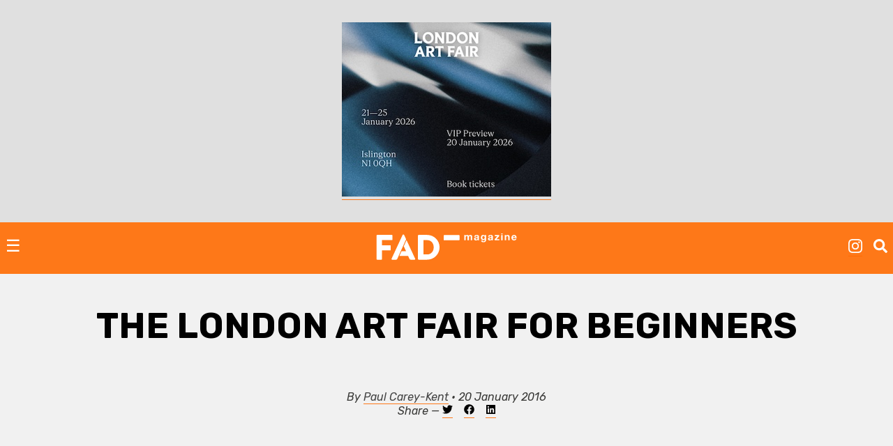

--- FILE ---
content_type: text/html; charset=UTF-8
request_url: https://fadmagazine.com/2016/01/20/london-art-fair-beginners/
body_size: 14551
content:
<!doctype html><html lang="en-GB"><head><meta charset="UTF-8"><meta name="viewport" content="width=device-width, initial-scale=1"><link rel="profile" href="https://gmpg.org/xfn/11"><link rel="preconnect" href="https://fonts.gstatic.com" crossorigin/><link rel="preload" as="style" href="https://fonts.googleapis.com/css?family=Rubik:ital,wght@0,500;0,700;1,300;1,400;1,700|Rubik+Mono+One&display=swap"/><link rel="stylesheet" href="https://fonts.googleapis.com/css?family=Rubik:ital,wght@0,500;0,700;1,300;1,400;1,700|Rubik+Mono+One&display=swap" media="print" onload="this.media='all'"/><noscript><link rel="stylesheet" href="https://fonts.googleapis.com/css?family=Rubik:ital,wght@0,500;0,700;1,300;1,400;1,700|Rubik+Mono+One&display=swap"/></noscript><link rel="dns-prefetch" href="https://dt.adsafeprotected.com"><link rel="preconnect" href="https://dt.adsafeprotected.com"><meta name='robots' content='index, follow, max-image-preview:large, max-snippet:-1, max-video-preview:-1'/><link media="all" href="https://fadmagazine.com/wp-content/cache/autoptimize/css/autoptimize_c92733172c91aa04abfb5cb57ea624fc.css" rel="stylesheet"><title>The London Art Fair for Beginners - FAD Magazine</title><link rel="canonical" href="https://fadmagazine.com/2016/01/20/london-art-fair-beginners/"/><meta property="og:locale" content="en_GB"/><meta property="og:type" content="article"/><meta property="og:title" content="The London Art Fair for Beginners"/><meta property="og:description" content="Experienced visitors don’t find it hard to navigate the London Art Fair, which is pretty consistent between years. But for newer visitors, here are the rules:"/><meta property="og:url" content="https://fadmagazine.com/2016/01/20/london-art-fair-beginners/"/><meta property="og:site_name" content="FAD Magazine"/><meta property="article:publisher" content="https://www.facebook.com/worldoffad"/><meta property="article:published_time" content="2016-01-20T09:00:38+00:00"/><meta property="article:modified_time" content="2016-01-21T06:04:33+00:00"/><meta property="og:image" content="https://fadmagazine.com/wp-content/uploads/LAF-2016-047.jpg"/><meta property="og:image:width" content="1024"/><meta property="og:image:height" content="768"/><meta property="og:image:type" content="image/jpeg"/><meta name="author" content="Paul Carey-Kent"/><meta name="twitter:card" content="summary_large_image"/><meta name="twitter:creator" content="@worldoffad"/><meta name="twitter:site" content="@worldoffad"/> <script type="application/ld+json" class="yoast-schema-graph">{"@context":"https://schema.org","@graph":[{"@type":"Article","@id":"https://fadmagazine.com/2016/01/20/london-art-fair-beginners/#article","isPartOf":{"@id":"https://fadmagazine.com/2016/01/20/london-art-fair-beginners/"},"author":{"name":"Paul Carey-Kent","@id":"https://fadmagazine.com.dream.website/#/schema/person/7deea165836f03c59bc163415f063207"},"headline":"The London Art Fair for Beginners","datePublished":"2016-01-20T09:00:38+00:00","dateModified":"2016-01-21T06:04:33+00:00","mainEntityOfPage":{"@id":"https://fadmagazine.com/2016/01/20/london-art-fair-beginners/"},"wordCount":425,"publisher":{"@id":"https://fadmagazine.com.dream.website/#organization"},"image":{"@id":"https://fadmagazine.com/2016/01/20/london-art-fair-beginners/#primaryimage"},"thumbnailUrl":"https://fadmagazine.com/wp-content/uploads/LAF-2016-047.jpg","keywords":["Catlin Guide","London Art Fair","London Art Fair 2016","XL Catlin Guide"],"articleSection":["Art Fair News","NEWS"],"inLanguage":"en-GB"},{"@type":"WebPage","@id":"https://fadmagazine.com/2016/01/20/london-art-fair-beginners/","url":"https://fadmagazine.com/2016/01/20/london-art-fair-beginners/","name":"The London Art Fair for Beginners - FAD Magazine","isPartOf":{"@id":"https://fadmagazine.com.dream.website/#website"},"primaryImageOfPage":{"@id":"https://fadmagazine.com/2016/01/20/london-art-fair-beginners/#primaryimage"},"image":{"@id":"https://fadmagazine.com/2016/01/20/london-art-fair-beginners/#primaryimage"},"thumbnailUrl":"https://fadmagazine.com/wp-content/uploads/LAF-2016-047.jpg","datePublished":"2016-01-20T09:00:38+00:00","dateModified":"2016-01-21T06:04:33+00:00","breadcrumb":{"@id":"https://fadmagazine.com/2016/01/20/london-art-fair-beginners/#breadcrumb"},"inLanguage":"en-GB","potentialAction":[{"@type":"ReadAction","target":["https://fadmagazine.com/2016/01/20/london-art-fair-beginners/"]}]},{"@type":"ImageObject","inLanguage":"en-GB","@id":"https://fadmagazine.com/2016/01/20/london-art-fair-beginners/#primaryimage","url":"https://fadmagazine.com/wp-content/uploads/LAF-2016-047.jpg","contentUrl":"https://fadmagazine.com/wp-content/uploads/LAF-2016-047.jpg","width":1024,"height":768},{"@type":"BreadcrumbList","@id":"https://fadmagazine.com/2016/01/20/london-art-fair-beginners/#breadcrumb","itemListElement":[{"@type":"ListItem","position":1,"name":"Home","item":"https://fadmagazine.com/"},{"@type":"ListItem","position":2,"name":"The London Art Fair for Beginners"}]},{"@type":"WebSite","@id":"https://fadmagazine.com.dream.website/#website","url":"https://fadmagazine.com.dream.website/","name":"FAD Magazine","description":"FAD Magazine covers contemporary art - News, Exhibitions and Interviews reported on from London","publisher":{"@id":"https://fadmagazine.com.dream.website/#organization"},"potentialAction":[{"@type":"SearchAction","target":{"@type":"EntryPoint","urlTemplate":"https://fadmagazine.com.dream.website/?s={search_term_string}"},"query-input":{"@type":"PropertyValueSpecification","valueRequired":true,"valueName":"search_term_string"}}],"inLanguage":"en-GB"},{"@type":"Organization","@id":"https://fadmagazine.com.dream.website/#organization","name":"FAD Magazine","url":"https://fadmagazine.com.dream.website/","logo":{"@type":"ImageObject","inLanguage":"en-GB","@id":"https://fadmagazine.com.dream.website/#/schema/logo/image/","url":"https://fadmagazine.com/wp-content/uploads/cropped-cropped-fad-favicon-01.png","contentUrl":"https://fadmagazine.com/wp-content/uploads/cropped-cropped-fad-favicon-01.png","width":512,"height":512,"caption":"FAD Magazine"},"image":{"@id":"https://fadmagazine.com.dream.website/#/schema/logo/image/"},"sameAs":["https://www.facebook.com/worldoffad","https://x.com/worldoffad","https://www.instagram.com/worldoffad"]},{"@type":"Person","@id":"https://fadmagazine.com.dream.website/#/schema/person/7deea165836f03c59bc163415f063207","name":"Paul Carey-Kent","image":{"@type":"ImageObject","inLanguage":"en-GB","@id":"https://fadmagazine.com.dream.website/#/schema/person/image/","url":"https://secure.gravatar.com/avatar/61b7eaee51acb95958a5a381c98ad0c016cce0146b09a31c996304a6355064fe?s=96&d=mm&r=g","contentUrl":"https://secure.gravatar.com/avatar/61b7eaee51acb95958a5a381c98ad0c016cce0146b09a31c996304a6355064fe?s=96&d=mm&r=g","caption":"Paul Carey-Kent"},"description":"Art critic and curator, based near Southampton. I write most regularly for Art Monthly, Frieze, World of Interiors, Seisma, Border Crossings, Artlyst, ... and, of course, FAD.","sameAs":["http://paulsartworld.blogspot.com","https://www.instagram.com/paulcareykent/"],"url":"https://fadmagazine.com/author/paul/"}]}</script> <link rel='dns-prefetch' href='//www.googletagmanager.com'/><link rel="alternate" type="application/rss+xml" title="FAD Magazine &raquo; Feed" href="https://fadmagazine.com/feed/"/><link rel="alternate" type="application/rss+xml" title="FAD Magazine &raquo; Comments Feed" href="https://fadmagazine.com/comments/feed/"/><link rel="alternate" title="oEmbed (JSON)" type="application/json+oembed" href="https://fadmagazine.com/wp-json/oembed/1.0/embed?url=https%3A%2F%2Ffadmagazine.com%2F2016%2F01%2F20%2Flondon-art-fair-beginners%2F"/><link rel="alternate" title="oEmbed (XML)" type="text/xml+oembed" href="https://fadmagazine.com/wp-json/oembed/1.0/embed?url=https%3A%2F%2Ffadmagazine.com%2F2016%2F01%2F20%2Flondon-art-fair-beginners%2F&#038;format=xml"/> <script type="text/javascript" defer src="https://fadmagazine.com/wp-includes/js/jquery/jquery.min.js?ver=3.7.1" id="jquery-core-js"></script><script type="text/javascript" id="my_loadmore-js-extra">var misha_loadmore_params={"ajaxurl":"https://fadmagazine.com/wp-admin/admin-ajax.php","posts":"{\"page\":0,\"year\":2016,\"monthnum\":1,\"day\":20,\"name\":\"london-art-fair-beginners\",\"error\":\"\",\"m\":\"\",\"p\":0,\"post_parent\":\"\",\"subpost\":\"\",\"subpost_id\":\"\",\"attachment\":\"\",\"attachment_id\":0,\"pagename\":\"\",\"page_id\":0,\"second\":\"\",\"minute\":\"\",\"hour\":\"\",\"w\":0,\"category_name\":\"\",\"tag\":\"\",\"cat\":\"\",\"tag_id\":\"\",\"author\":\"\",\"author_name\":\"\",\"feed\":\"\",\"tb\":\"\",\"paged\":0,\"meta_key\":\"\",\"meta_value\":\"\",\"preview\":\"\",\"s\":\"\",\"sentence\":\"\",\"title\":\"\",\"fields\":\"all\",\"menu_order\":\"\",\"embed\":\"\",\"category__in\":[],\"category__not_in\":[],\"category__and\":[],\"post__in\":[],\"post__not_in\":[],\"post_name__in\":[],\"tag__in\":[],\"tag__not_in\":[],\"tag__and\":[],\"tag_slug__in\":[],\"tag_slug__and\":[],\"post_parent__in\":[],\"post_parent__not_in\":[],\"author__in\":[],\"author__not_in\":[],\"search_columns\":[],\"ignore_sticky_posts\":false,\"suppress_filters\":false,\"cache_results\":true,\"update_post_term_cache\":true,\"update_menu_item_cache\":false,\"lazy_load_term_meta\":true,\"update_post_meta_cache\":true,\"post_type\":\"\",\"posts_per_page\":24,\"nopaging\":false,\"comments_per_page\":\"50\",\"no_found_rows\":false,\"order\":\"DESC\"}","current_page":"1","max_page":"0"};</script><script type="text/javascript" src="https://www.googletagmanager.com/gtag/js?id=GT-NM8KFX7" id="google_gtagjs-js" async></script><script type="text/javascript" id="google_gtagjs-js-after">window.dataLayer=window.dataLayer||[];function gtag(){dataLayer.push(arguments);}
gtag("set","linker",{"domains":["fadmagazine.com"]});gtag("js",new Date());gtag("set","developer_id.dZTNiMT",true);gtag("config","GT-NM8KFX7");</script><link rel="https://api.w.org/" href="https://fadmagazine.com/wp-json/"/><link rel="alternate" title="JSON" type="application/json" href="https://fadmagazine.com/wp-json/wp/v2/posts/221683"/><link rel="EditURI" type="application/rsd+xml" title="RSD" href="https://fadmagazine.com/xmlrpc.php?rsd"/><link rel='shortlink' href='https://fadmagazine.com/?p=221683'/><meta name="generator" content="Site Kit by Google 1.170.0"/><script async src="https://securepubads.g.doubleclick.net/tag/js/gpt.js"></script><script>window.googletag=window.googletag||{cmd:[]};googletag.cmd.push(function(){var mappingSizes01=googletag.sizeMapping().addSize([1200,0],[[1024,768],[970,250],[970,90],[728,90],[336,280],[300,600],[300,250],[300,100],[250,250]]).addSize([728,0],[[728,90],[336,280],[300,600],[300,250],[300,100],[250,250]]).addSize([320,0],[[300,600],[300,250],[300,100],[250,250]]).addSize([0,0],[[300,250],[300,100],[250,250],[1,1]]).build();var mappingSizes02=googletag.sizeMapping().addSize([992,0],[[728,90],[336,280],[300,600],[300,250],[300,100],[250,250]]).addSize([728,0],[[728,90],[336,280],[300,600],[300,250],[300,100],[250,250]]).addSize([320,0],[[300,600],[300,250],[300,100],[250,250]]).addSize([0,0],[[300,250],[300,100],[250,250],[1,1]]).build();var mappingSizes03=googletag.sizeMapping().addSize([992,0],[[728,90],[336,280],[300,250],[300,100],[250,250]]).addSize([728,0],[[728,90],[336,280],[300,250],[300,100],[250,250]]).addSize([320,0],[[300,250],[300,100],[250,250]]).addSize([0,0],[[300,250],[300,100],[250,250],[1,1]]).build();googletag.defineSlot('/33556646/fad-leaderboard-header',[[1024,768],[970,250],[970,90],[728,90],[336,280],[300,250],[300,100],[250,250]],'div-gpt-ad-1753359287456-0').defineSizeMapping(mappingSizes03).addService(googletag.pubads());googletag.defineSlot('/33556646/fad-leaderboard-footer',[[1024,768],[970,250],[970,90],[728,90],[336,280],[300,600],[300,250],[300,100],[250,250]],'div-gpt-ad-1722518625294-0').defineSizeMapping(mappingSizes01).addService(googletag.pubads());googletag.defineSlot('/33556646/fad-homepage-01',[[728,90],[336,280],[300,600],[300,250],[300,100],[250,250]],'div-gpt-ad-1722518040492-0').defineSizeMapping(mappingSizes02).addService(googletag.pubads());googletag.defineSlot('/33556646/fad-homepage-02',[[728,90],[336,280],[300,600],[300,250],[300,100],[250,250]],'div-gpt-ad-1722519338848-0').defineSizeMapping(mappingSizes02).addService(googletag.pubads());googletag.defineSlot('/33556646/fad-homepage-03',[[728,90],[336,280],[300,600],[300,250],[300,100],[250,250]],'div-gpt-ad-1722519523585-0').defineSizeMapping(mappingSizes02).addService(googletag.pubads());googletag.defineSlot('/33556646/fad-homepage-04',[[728,90],[336,280],[300,600],[300,250],[300,100],[250,250]],'div-gpt-ad-1722519772265-0').defineSizeMapping(mappingSizes02).addService(googletag.pubads());googletag.defineSlot('/33556646/fad-leaderboard-article-01',[[728,90],[336,280],[300,600],[300,250],[300,100],[250,250]],'div-gpt-ad-1722520145164-0').defineSizeMapping(mappingSizes02).addService(googletag.pubads());googletag.defineSlot('/33556646/fad-article-02',[[728,90],[336,280],[300,600],[300,250],[300,100],[250,250]],'div-gpt-ad-1722520491069-0').defineSizeMapping(mappingSizes02).addService(googletag.pubads());googletag.defineSlot('/33556646/fad-article-03',[[728,90],[336,280],[300,600],[300,250],[300,100],[250,250]],'div-gpt-ad-1722520782203-0').defineSizeMapping(mappingSizes02).addService(googletag.pubads());googletag.pubads().enableSingleRequest();googletag.pubads().collapseEmptyDivs();googletag.enableServices();});</script><link rel="icon" href="https://fadmagazine.com/wp-content/uploads/cropped-fad-favicon-01-32x32.png" sizes="32x32"/><link rel="icon" href="https://fadmagazine.com/wp-content/uploads/cropped-fad-favicon-01-192x192.png" sizes="192x192"/><link rel="apple-touch-icon" href="https://fadmagazine.com/wp-content/uploads/cropped-fad-favicon-01-180x180.png"/><meta name="msapplication-TileImage" content="https://fadmagazine.com/wp-content/uploads/cropped-fad-favicon-01-270x270.png"/></head><body class="wp-singular post-template-default single single-post postid-221683 single-format-standard wp-custom-logo wp-theme-basics no-sidebar"><div id="page" class="page"> <a class="skip-link screen-reader-text" href="#content">Skip to content</a><div class="advert advert__header"><div class="content_block" id="custom_post_widget-263978"><a href="https://www.londonartfair.co.uk/?utm_source=referral+&amp;utm_medium=banner&amp;utm_campaign=LAF26-fad-mag-banners&amp;utm_id=LAF26"><img fetchpriority="high" decoding="async" class="alignnone size-full wp-image-332619" src="https://fadmagazine.com/wp-content/uploads/LAF_Ad-Banners_SquareRectangle_Blue_336x280.jpg" alt="" width="300" height="250"/></a></div></div><header id="masthead" class="page-head"><div class="page-head-elements"><div class="site-branding"> <a href="https://fadmagazine.com/" class="site-branding__logo-link" rel="home"><noscript><img src="https://fadmagazine.com/wp-content/uploads/fad-magazine-logo.svg" class="site-branding__logo" alt="Fad Magazine logo" decoding="async"/></noscript><img src='data:image/svg+xml,%3Csvg%20xmlns=%22http://www.w3.org/2000/svg%22%20viewBox=%220%200%20210%20140%22%3E%3C/svg%3E' data-src="https://fadmagazine.com/wp-content/uploads/fad-magazine-logo.svg" class="lazyload site-branding__logo" alt="Fad Magazine logo" decoding="async"/></a><p class="site-branding__title"><a href="https://fadmagazine.com/" rel="home">FAD Magazine</a></p><p class="site-branding__description">FAD Magazine covers contemporary art &#8211; News, Exhibitions and Interviews reported on from London</p></div> <a href="#site-navigation" class="toggle site-nav__toggle">☰</a><div class="site-search"><div class="menu-site-nav__socials-insta-container"><ul id="social-insta" class="site-nav site-nav__socials-insta"><li id="menu-item-261483" class="menu-item menu-item-type-custom menu-item-object-custom menu-item-261483"><a target="_blank" href="http://www.instagram.com/worldoffad"><i class="icon icon__instagram"></i></a></li></ul></div><p><i id="search-btn" class="icon icon__search" onclick="openSearch()"></i></p></div></div><div id="site-search-myOverlay" class="site-search__overlay"> <span class="site-search__close icon icon__close" onclick="closeSearch()" title="Close Overlay"></span><div class="site-search__overlay-content"><form role="search" method="get" class="search-form" action="https://fadmagazine.com/"> <label> <span class="screen-reader-text">Search for:</span> <input type="search" class="search-field" placeholder="Search &hellip;" name="s"/> </label> <input type="submit" class="search-submit" value="Search"/></form></div></div><nav id="site-navigation" class="site-nav__container"><div class="menu-main-nav-container"><ul id="primary-menu" class="site-nav site-nav__main"><li id="menu-item-260660" class="menu-item menu-item-type-taxonomy menu-item-object-category current-post-ancestor current-menu-parent current-post-parent menu-item-260660"><a href="https://fadmagazine.com/category/art-news/">NEWS</a></li><li id="menu-item-260661" class="menu-item menu-item-type-taxonomy menu-item-object-category menu-item-260661"><a href="https://fadmagazine.com/category/artist-interviews/">INTERVIEWS</a></li><li id="menu-item-260682" class="menu-item menu-item-type-taxonomy menu-item-object-category menu-item-260682"><a href="https://fadmagazine.com/category/exhibitions/art-reviews/">REVIEWS</a></li><li id="menu-item-260663" class="menu-item menu-item-type-taxonomy menu-item-object-category menu-item-has-children menu-item-260663"><a href="https://fadmagazine.com/category/exhibitions/">EXHIBITIONS</a><ul class="sub-menu"><li id="menu-item-310550" class="menu-item menu-item-type-taxonomy menu-item-object-category menu-item-310550"><a href="https://fadmagazine.com/category/exhibitions/exhibitions-london/">Exhibitions &#8211; London</a></li><li id="menu-item-310551" class="menu-item menu-item-type-taxonomy menu-item-object-category menu-item-310551"><a href="https://fadmagazine.com/category/exhibitions/exhibitions-los-angeles/">Exhibitions &#8211; Los Angeles</a></li><li id="menu-item-310552" class="menu-item menu-item-type-taxonomy menu-item-object-category menu-item-310552"><a href="https://fadmagazine.com/category/exhibitions/exhibitions-new-york/">Exhibitions &#8211; New York</a></li><li id="menu-item-316268" class="menu-item menu-item-type-taxonomy menu-item-object-category menu-item-316268"><a href="https://fadmagazine.com/category/exhibitions/exhibitions-paris/">Exhibitions &#8211; Paris</a></li><li id="menu-item-260683" class="menu-item menu-item-type-taxonomy menu-item-object-category menu-item-260683"><a href="https://fadmagazine.com/category/exhibitions/top-5-art-exhibitions/">TOP 5 EXHIBITIONS</a></li><li id="menu-item-326046" class="menu-item menu-item-type-taxonomy menu-item-object-category menu-item-326046"><a href="https://fadmagazine.com/category/exhibitions/exhibitions-for-the-jet-set/">the JET-SET</a></li><li id="menu-item-260681" class="menu-item menu-item-type-taxonomy menu-item-object-category menu-item-260681"><a href="https://fadmagazine.com/category/exhibitions/art-previews/">PREVIEWS</a></li><li id="menu-item-260684" class="menu-item menu-item-type-taxonomy menu-item-object-category menu-item-260684"><a href="https://fadmagazine.com/category/exhibitions/art-openings-in-london/">ART OPENINGS</a></li></ul></li><li id="menu-item-260662" class="menu-item menu-item-type-taxonomy menu-item-object-category menu-item-has-children menu-item-260662"><a href="https://fadmagazine.com/category/featured-content/">FEATURES</a><ul class="sub-menu"><li id="menu-item-260678" class="menu-item menu-item-type-taxonomy menu-item-object-category menu-item-260678"><a href="https://fadmagazine.com/category/featured-content/thats-interesting/">THAT&#8217;S Interesting</a></li><li id="menu-item-288613" class="menu-item menu-item-type-taxonomy menu-item-object-category menu-item-288613"><a href="https://fadmagazine.com/category/featured-content/art-gallery-of-the-week/">Paul&#8217;s Gallery of the Week</a></li><li id="menu-item-260676" class="menu-item menu-item-type-taxonomy menu-item-object-category menu-item-260676"><a href="https://fadmagazine.com/category/featured-content/whats-wrong-with-art/">What’s Wrong With Art?</a></li><li id="menu-item-260675" class="menu-item menu-item-type-taxonomy menu-item-object-category menu-item-260675"><a href="https://fadmagazine.com/category/featured-content/pauls-art-stuff/">Paul&#8217;s Art Stuff</a></li></ul></li><li id="menu-item-260664" class="menu-item menu-item-type-custom menu-item-object-custom menu-item-has-children menu-item-260664"><a href="#">TOPIC</a><ul class="sub-menu"><li id="menu-item-303257" class="menu-item menu-item-type-taxonomy menu-item-object-category menu-item-303257"><a href="https://fadmagazine.com/category/topic/art-we-love/">ART</a></li><li id="menu-item-260672" class="menu-item menu-item-type-taxonomy menu-item-object-category menu-item-260672"><a href="https://fadmagazine.com/category/topic/design/">DESIGN</a></li><li id="menu-item-317119" class="menu-item menu-item-type-taxonomy menu-item-object-category menu-item-317119"><a href="https://fadmagazine.com/category/digital-news/">DIGITAL</a></li><li id="menu-item-260674" class="menu-item menu-item-type-taxonomy menu-item-object-category menu-item-260674"><a href="https://fadmagazine.com/category/fashion/">FASHION</a></li><li id="menu-item-316267" class="menu-item menu-item-type-taxonomy menu-item-object-category menu-item-316267"><a href="https://fadmagazine.com/category/topic/green-stuff/">GREEN</a></li><li id="menu-item-316266" class="menu-item menu-item-type-taxonomy menu-item-object-category menu-item-316266"><a href="https://fadmagazine.com/category/topic/photography/">PHOTOGRAPHY</a></li><li id="menu-item-260673" class="menu-item menu-item-type-taxonomy menu-item-object-category menu-item-260673"><a href="https://fadmagazine.com/category/tech-we-love/">TECH</a></li></ul></li><li id="menu-item-316375" class="menu-item menu-item-type-taxonomy menu-item-object-category menu-item-has-children menu-item-316375"><a href="https://fadmagazine.com/category/artist/">ARTIST</a><ul class="sub-menu"><li id="menu-item-316376" class="menu-item menu-item-type-taxonomy menu-item-object-category menu-item-316376"><a href="https://fadmagazine.com/category/artist/artist-profile/">Artist Profile</a></li><li id="menu-item-316377" class="menu-item menu-item-type-taxonomy menu-item-object-category menu-item-316377"><a href="https://fadmagazine.com/category/artist/artist-review/">Artist Review</a></li><li id="menu-item-316378" class="menu-item menu-item-type-taxonomy menu-item-object-category menu-item-316378"><a href="https://fadmagazine.com/category/artist/studio-visit/">Studio Visit</a></li></ul></li><li id="menu-item-314990" class="menu-item menu-item-type-custom menu-item-object-custom menu-item-has-children menu-item-314990"><a target="_blank" href="https://fadmagazine.com/fadshop">BUY ART STUFF</a><ul class="sub-menu"><li id="menu-item-314991" class="menu-item menu-item-type-custom menu-item-object-custom menu-item-314991"><a target="_blank" href="https://fadmagazine.com/shop">FAD SHOP</a></li><li id="menu-item-302863" class="menu-item menu-item-type-taxonomy menu-item-object-category menu-item-302863"><a href="https://fadmagazine.com/category/buy-art-stuff/editions/">EDITIONS</a></li><li id="menu-item-302864" class="menu-item menu-item-type-taxonomy menu-item-object-category menu-item-302864"><a href="https://fadmagazine.com/category/buy-art-stuff/art-books/">ART BOOKS</a></li></ul></li><li id="menu-item-288866" class="menu-item menu-item-type-custom menu-item-object-custom menu-item-288866"><a href="https://www.youtube.com/@worldoffad">FAD TV</a></li></ul></div><div class="menu-site-nav__socials-container"><ul id="social-menu" class="site-nav site-nav__socials"><li id="menu-item-260686" class="menu-item menu-item-type-custom menu-item-object-custom menu-item-260686"><a target="_blank" href="http://www.instagram.com/worldoffad"><i class="icon icon__instagram"></i></a></li><li id="menu-item-260685" class="menu-item menu-item-type-custom menu-item-object-custom menu-item-260685"><a target="_blank" href="https://twitter.com/worldoffad"><i class="icon icon__twitter"></i></a></li><li id="menu-item-260687" class="menu-item menu-item-type-custom menu-item-object-custom menu-item-260687"><a target="_blank" href="https://www.facebook.com/worldoffad"><i class="icon icon__facebook"></i></a></li></ul></div></nav></header><main id="main" class="site-main"><article id="post-221683" class="wrapper post-221683 post type-post status-publish format-standard has-post-thumbnail hentry category-art-fair-news category-art-news tag-catlin-guide tag-london-art-fair tag-london-art-fair-2016 tag-xl-catlin-guide"><header class="entry-header article__single"><h1 class="entry-title">The London Art Fair for Beginners</h1></header><div class="entry-meta"><p>By <a href="https://fadmagazine.com/author/paul/" title="Posts by Paul Carey-Kent" rel="author">Paul Carey-Kent</a> &bull; 20 January 2016 <br>Share &mdash; <a target="_blank" href="https://twitter.com/intent/tweet?url=https://fadmagazine.com/2016/01/20/london-art-fair-beginners/&text=The London Art Fair for Beginners&via=" title="Tweet this"><i class="icon--body icon__twitter"></i></a> &nbsp;&nbsp; <a target="_blank" href="https://www.facebook.com/sharer/sharer.php?u=https://fadmagazine.com/2016/01/20/london-art-fair-beginners/" title="Share on Facebook"><i class="icon--body icon__facebook"></i></a> &nbsp;&nbsp; <a target="_blank" href="https://www.linkedin.com/shareArticle?mini=true&url=https://fadmagazine.com/2016/01/20/london-art-fair-beginners/&title=The London Art Fair for Beginners&source=FAD Magazine"><i class="icon--body icon__linkedin"></i></a></p></div><div class="advert advert__in-section"><div class="advert"><div class="content_block" id="custom_post_widget-301447"><p></p><div id='div-gpt-ad-1722520145164-0' style='min-width: 250px; min-height: 90px;'> <script><br/>googletag.cmd.push(function(){googletag.display('div-gpt-ad-1722520145164-0');});<br/></script></div><p></p></div></div></div><div class="entry-content article__single"><p><a href="https://fadmagazine.com/wp-content/uploads/LAF-2016-047.jpg" rel="attachment wp-att-221779" data-lbwps-width="1024" data-lbwps-height="768" data-lbwps-srcsmall="https://fadmagazine.com/wp-content/uploads/LAF-2016-047.jpg"><noscript><img decoding="async" class="aligncenter size-full wp-image-221779" src="https://fadmagazine.com/wp-content/uploads/LAF-2016-047.jpg" alt="LAF 2016 047" width="1024" height="768" srcset="https://fadmagazine.com/wp-content/uploads/LAF-2016-047.jpg 1024w, https://fadmagazine.com/wp-content/uploads/LAF-2016-047-300x225.jpg 300w, https://fadmagazine.com/wp-content/uploads/LAF-2016-047-768x576.jpg 768w, https://fadmagazine.com/wp-content/uploads/LAF-2016-047-125x94.jpg 125w" sizes="(max-width: 1024px) 100vw, 1024px"/></noscript><img decoding="async" class="lazyload aligncenter size-full wp-image-221779" src='data:image/svg+xml,%3Csvg%20xmlns=%22http://www.w3.org/2000/svg%22%20viewBox=%220%200%201024%20768%22%3E%3C/svg%3E' data-src="https://fadmagazine.com/wp-content/uploads/LAF-2016-047.jpg" alt="LAF 2016 047" width="1024" height="768" data-srcset="https://fadmagazine.com/wp-content/uploads/LAF-2016-047.jpg 1024w, https://fadmagazine.com/wp-content/uploads/LAF-2016-047-300x225.jpg 300w, https://fadmagazine.com/wp-content/uploads/LAF-2016-047-768x576.jpg 768w, https://fadmagazine.com/wp-content/uploads/LAF-2016-047-125x94.jpg 125w" data-sizes="(max-width: 1024px) 100vw, 1024px"/></a> <em>Lucia Pizzani</em></p><p>Experienced visitors don’t find it hard to navigate the London Art Fair, which is pretty consistent between years. But for newer visitors, here are the rules:</p><p>1. Proceed directly to the Projects Space on the 2rd floor, while your energy is at its peak. Here are the fresher artists and the more coherent shows by gallerists who have to present a curated booth rather than give a chance to all their artists. This year the ‘Dialogies’ sub-section, which pairs five UK with five foreign galleries, is particularly good. Then pick up a copy of the <a href="http://www.xlcatlinart.com/en/">XL Catlin Guide</a> of recent graduates.</p><p>2. Pop up to the Photo50 show just above the Projects. This year’s ‘Feminine Masculine’ is well presented, and about 50% good.</p><p>3. Turn right out of the Projects entrance , passing a corridor of galleries on the way down to the Ist floor, but not bothering with any other 2nd floor galleries.</p><p>4. Spend your remaining available time on the first and finally ground floors. Here the booths can be distractingly crowded with people and works, and the fare is mixed: plenty is bad, but the 20th century British art is often good, and a reasonable proportion of the rest is worth a look.</p><p>That still leaves a lot to choose from. This year, though, you should be sure to see the following:</p><p>P17-21 The five pairs of galleries ‘in dialogue’<br/>P4 <a href="http://kristinhjellegjerde.com" target="_blank">Kristin Hjellegarde</a><br/>P6 <a href="http://www.dallarosagallery.com/" target="_blank">dalla Rosa </a><br/>P14 <a href="http://www.greyareamultiples.com" target="_blank">Grey Area</a><br/>P30 <a href="http://whiteconduitprojects.uk" target="_blank">White Conduit Projects</a><br/>30a &amp; b <a href="http://charliesmithldn" target="_blank">CHARLIE SMITH </a>/ <a href="http://www.galerieheikestrelow.de" target="_blank">Heike Strelowe</a><br/>51 <a href="http://www.patrickheide.com" target="_blank">Patrick Heide</a><br/>G3 <a href="http://www.jessicacarlisle.com" target="_blank">Jessica Carlisle</a><br/>Ground floor own space &#8211; <a href="http://www.jerwoodgallery.org" target="_blank">Jerwood Gallery</a></p><p>As for individual artists, the following are my top ten with a qualification bar of showing at of least four works of merit:</p><p>P14 grey area <a href="http://www.guyallott.com" target="_blank">Guy Allot</a> – paintings from the laboratory of art and the body<br/>8 Piano Nobile <a href="https://en.wikipedia.org/wiki/John_Armstrong_(artist)" target="_blank">John Armstrong</a> – underappreciated painter (1893-1973) from my home town, Hastings<br/>P20a L&#8217;etranger <a href="http://www.katiecuddon.com" target="_blank">Katie Cuddon</a> – wittily traumatised communication difficulties in ceramic and works on paper</p><p>P18b NEST <a href="http://www.joachimcoucke.be" target="_blank"> Joachim Coucke</a> – sculptural meditation on virtual and real from the Belgian<br/>17, 24, 25, 43 <a href="http://www.townereastbourne.org.uk/exhibition/william-gear-1915-1997-the-painter-that-britain-forgot/" target="_blank">William Gear</a> – Scot (1915 –97) on the up from his centenary touring show last year<br/>29, 51, P30 <a href="http://www.andyh.net/index.html" target="_blank">Andy Harper</a> – new and older work flowering well<br/>P21b Division of labour <a href="http://jeremyhutchison.com" target="_blank">Jeremy Hutchinson</a> – the best performative photo-video combination<br/>P12 Iniva <a href="http://eduardopadilha.com" target="_blank">Eduardo Padilha</a> – Brazilian identity filtered through football and ceramics<br/>P30 White Conduit Projects <a href="http://www.luciapizzani.com" target="_blank">Lucia Pizzani</a> – nice sub-project from the Venezuelan on the sexual politics of the orchid<br/>50 Art First <a href="http://www.artfirst.co.uk/dolly_thompsett/pe-15.html" target="_blank">Dolly Thompsett</a> – teeming paintings and, unusually, drawings</p><p><a href="https://fadmagazine.com/wp-content/uploads/LAF-2016-026.jpg" rel="attachment wp-att-221780" data-lbwps-width="1024" data-lbwps-height="742" data-lbwps-srcsmall="https://fadmagazine.com/wp-content/uploads/LAF-2016-026.jpg"><noscript><img decoding="async" class="aligncenter size-full wp-image-221780" src="https://fadmagazine.com/wp-content/uploads/LAF-2016-026.jpg" alt="LAF 2016 026" width="1024" height="742" srcset="https://fadmagazine.com/wp-content/uploads/LAF-2016-026.jpg 1024w, https://fadmagazine.com/wp-content/uploads/LAF-2016-026-300x217.jpg 300w, https://fadmagazine.com/wp-content/uploads/LAF-2016-026-768x557.jpg 768w, https://fadmagazine.com/wp-content/uploads/LAF-2016-026-125x91.jpg 125w" sizes="(max-width: 1024px) 100vw, 1024px"/></noscript><img decoding="async" class="lazyload aligncenter size-full wp-image-221780" src='data:image/svg+xml,%3Csvg%20xmlns=%22http://www.w3.org/2000/svg%22%20viewBox=%220%200%201024%20742%22%3E%3C/svg%3E' data-src="https://fadmagazine.com/wp-content/uploads/LAF-2016-026.jpg" alt="LAF 2016 026" width="1024" height="742" data-srcset="https://fadmagazine.com/wp-content/uploads/LAF-2016-026.jpg 1024w, https://fadmagazine.com/wp-content/uploads/LAF-2016-026-300x217.jpg 300w, https://fadmagazine.com/wp-content/uploads/LAF-2016-026-768x557.jpg 768w, https://fadmagazine.com/wp-content/uploads/LAF-2016-026-125x91.jpg 125w" data-sizes="(max-width: 1024px) 100vw, 1024px"/></a> <em>Joachim Coucke</em></p><p>Paul Carey-Kent</p><h3>Categories</h3><ul class="post-categories"><li><a href="https://fadmagazine.com/category/art-news/art-fair-news/" rel="category tag">Art Fair News</a></li><li><a href="https://fadmagazine.com/category/art-news/" rel="category tag">NEWS</a></li></ul><h3>Tags</h3><ul class="post-categories post-categories__content"><li><a href="https://fadmagazine.com/tag/catlin-guide/" rel="tag">Catlin Guide</a></li><li><a href="https://fadmagazine.com/tag/london-art-fair/" rel="tag">London Art Fair</a></li><li><a href="https://fadmagazine.com/tag/london-art-fair-2016/" rel="tag">London Art Fair 2016</a></li><li><a href="https://fadmagazine.com/tag/xl-catlin-guide/" rel="tag">XL Catlin Guide</a></li></ul></div><div class="post-author"><h3>Author</h3> <noscript><img alt='' src='https://secure.gravatar.com/avatar/61b7eaee51acb95958a5a381c98ad0c016cce0146b09a31c996304a6355064fe?s=60&#038;d=mm&#038;r=g' srcset='https://secure.gravatar.com/avatar/61b7eaee51acb95958a5a381c98ad0c016cce0146b09a31c996304a6355064fe?s=120&#038;d=mm&#038;r=g 2x' class='avatar avatar-60 photo' height='60' width='60' decoding='async'/></noscript><img alt='' src='data:image/svg+xml,%3Csvg%20xmlns=%22http://www.w3.org/2000/svg%22%20viewBox=%220%200%2060%2060%22%3E%3C/svg%3E' data-src='https://secure.gravatar.com/avatar/61b7eaee51acb95958a5a381c98ad0c016cce0146b09a31c996304a6355064fe?s=60&#038;d=mm&#038;r=g' data-srcset='https://secure.gravatar.com/avatar/61b7eaee51acb95958a5a381c98ad0c016cce0146b09a31c996304a6355064fe?s=120&#038;d=mm&#038;r=g 2x' class='lazyload avatar avatar-60 photo' height='60' width='60' decoding='async'/><p><strong><a href="https://fadmagazine.com/author/paul/" title="Posts by Paul Carey-Kent" rel="author">Paul Carey-Kent</a></strong></p><p>Art critic and curator, based near Southampton. I write most regularly for Art Monthly, Frieze, World of Interiors, Seisma, Border Crossings, Artlyst, ... and, of course, FAD.</p></div><div class="advert advert__in-section"><div class="advert"><div class="content_block" id="custom_post_widget-301450"><p></p><div id='div-gpt-ad-1722520491069-0' style='min-width: 250px; min-height: 90px;'> <script>googletag.cmd.push(function(){googletag.display('div-gpt-ad-1722520491069-0');});</script></div></div></div></div><h2>Related Posts</h2><section class="article-listing"><article id="post-331130" class="post-331130 post type-post status-publish format-standard has-post-thumbnail hentry category-art-fair-news category-art-news-london tag-alveston-fine-arts tag-avant-dev tag-cavaliero-finn tag-galeri-miz tag-gallery-kitai tag-gillian-jason-gallery tag-kairos tag-london-art-fair tag-london-art-fair-2026 tag-milado-art-gallery tag-national-trust tag-osborne-samuel tag-quad-fine-art tag-rebecca-hossack-art-gallery tag-thrown-contemporary tag-vigo-gallery"> <noscript><img width="800" height="534" src="https://fadmagazine.com/wp-content/uploads/London-Art-Fair-2025-©-Sam-Frost-800x534.jpg" class="article__img wp-post-image" alt="" decoding="async" srcset="https://fadmagazine.com/wp-content/uploads/London-Art-Fair-2025-©-Sam-Frost-800x534.jpg 800w, https://fadmagazine.com/wp-content/uploads/London-Art-Fair-2025-©-Sam-Frost-1200x800.jpg 1200w, https://fadmagazine.com/wp-content/uploads/London-Art-Fair-2025-©-Sam-Frost-768x512.jpg 768w, https://fadmagazine.com/wp-content/uploads/London-Art-Fair-2025-©-Sam-Frost-1536x1025.jpg 1536w, https://fadmagazine.com/wp-content/uploads/London-Art-Fair-2025-©-Sam-Frost.jpg 2000w" sizes="(max-width: 800px) 100vw, 800px"/></noscript><img width="800" height="534" src='data:image/svg+xml,%3Csvg%20xmlns=%22http://www.w3.org/2000/svg%22%20viewBox=%220%200%20800%20534%22%3E%3C/svg%3E' data-src="https://fadmagazine.com/wp-content/uploads/London-Art-Fair-2025-©-Sam-Frost-800x534.jpg" class="lazyload article__img wp-post-image" alt="" decoding="async" data-srcset="https://fadmagazine.com/wp-content/uploads/London-Art-Fair-2025-©-Sam-Frost-800x534.jpg 800w, https://fadmagazine.com/wp-content/uploads/London-Art-Fair-2025-©-Sam-Frost-1200x800.jpg 1200w, https://fadmagazine.com/wp-content/uploads/London-Art-Fair-2025-©-Sam-Frost-768x512.jpg 768w, https://fadmagazine.com/wp-content/uploads/London-Art-Fair-2025-©-Sam-Frost-1536x1025.jpg 1536w, https://fadmagazine.com/wp-content/uploads/London-Art-Fair-2025-©-Sam-Frost.jpg 2000w" data-sizes="(max-width: 800px) 100vw, 800px"/><div class="article__header"><h2 ><a href="https://fadmagazine.com/2025/11/21/london-art-fair-reveals-2026-programme-laf2026/">London Art Fair reveals 2026 programme #LAF2026</a></h2><p><p>London Art Fair returns to the capital from 21st-25th January 2026, bringing together a curated selection of leading Modern and [&hellip;]</p></p></div></article><article id="post-318696" class="post-318696 post type-post status-publish format-standard has-post-thumbnail hentry category-artist-interviews tag-becca-pelly-fry tag-london-art-fair tag-london-art-fair-2025"> <noscript><img width="800" height="561" src="https://fadmagazine.com/wp-content/uploads/Becca-Pelly-Fry-Portrait-800x561.jpg" class="article__img wp-post-image" alt="" decoding="async" srcset="https://fadmagazine.com/wp-content/uploads/Becca-Pelly-Fry-Portrait-800x561.jpg 800w, https://fadmagazine.com/wp-content/uploads/Becca-Pelly-Fry-Portrait-1200x842.jpg 1200w, https://fadmagazine.com/wp-content/uploads/Becca-Pelly-Fry-Portrait-768x539.jpg 768w, https://fadmagazine.com/wp-content/uploads/Becca-Pelly-Fry-Portrait-1536x1078.jpg 1536w, https://fadmagazine.com/wp-content/uploads/Becca-Pelly-Fry-Portrait.jpg 2000w" sizes="(max-width: 800px) 100vw, 800px"/></noscript><img width="800" height="561" src='data:image/svg+xml,%3Csvg%20xmlns=%22http://www.w3.org/2000/svg%22%20viewBox=%220%200%20800%20561%22%3E%3C/svg%3E' data-src="https://fadmagazine.com/wp-content/uploads/Becca-Pelly-Fry-Portrait-800x561.jpg" class="lazyload article__img wp-post-image" alt="" decoding="async" data-srcset="https://fadmagazine.com/wp-content/uploads/Becca-Pelly-Fry-Portrait-800x561.jpg 800w, https://fadmagazine.com/wp-content/uploads/Becca-Pelly-Fry-Portrait-1200x842.jpg 1200w, https://fadmagazine.com/wp-content/uploads/Becca-Pelly-Fry-Portrait-768x539.jpg 768w, https://fadmagazine.com/wp-content/uploads/Becca-Pelly-Fry-Portrait-1536x1078.jpg 1536w, https://fadmagazine.com/wp-content/uploads/Becca-Pelly-Fry-Portrait.jpg 2000w" data-sizes="(max-width: 800px) 100vw, 800px"/><div class="article__header"><h2 ><a href="https://fadmagazine.com/2025/01/20/we-talk-to-becca-pelly-fry-about-platform-at-london-art-fair-2025/">We talk to Becca Pelly-Fry about Platform at London Art Fair 2025.</a></h2><p><p>Independent curator, facilitator, and cultural consultant&nbsp;Becca Pelly-Fry&nbsp;is the curator of Platform 2025. Becca Pelly-Fry’s work stands at the intersection of [&hellip;]</p></p></div></article><article id="post-317979" class="post-317979 post type-post status-publish format-standard has-post-thumbnail hentry category-art-fair-news category-art-news-london category-art-news-los-angeles tag-art-geneve tag-condo tag-condo-london tag-felix-art-fair tag-felix-art-fair-2025 tag-london-art-fair tag-london-art-fair-2025"> <noscript><img width="566" height="800" src="https://fadmagazine.com/wp-content/uploads/Connor-Coulston-Shit-meals-mum-made-beans-on-toast-glazed-ceramic-neon-2023-46cmx32cmx37cm-courtesy-of-the-artist-and-Caroline-Fisher-Projects-photographer-Matthew-Booth-scaled-1-566x800.jpg" class="article__img wp-post-image" alt="" decoding="async" srcset="https://fadmagazine.com/wp-content/uploads/Connor-Coulston-Shit-meals-mum-made-beans-on-toast-glazed-ceramic-neon-2023-46cmx32cmx37cm-courtesy-of-the-artist-and-Caroline-Fisher-Projects-photographer-Matthew-Booth-scaled-1-566x800.jpg 566w, https://fadmagazine.com/wp-content/uploads/Connor-Coulston-Shit-meals-mum-made-beans-on-toast-glazed-ceramic-neon-2023-46cmx32cmx37cm-courtesy-of-the-artist-and-Caroline-Fisher-Projects-photographer-Matthew-Booth-scaled-1-848x1200.jpg 848w, https://fadmagazine.com/wp-content/uploads/Connor-Coulston-Shit-meals-mum-made-beans-on-toast-glazed-ceramic-neon-2023-46cmx32cmx37cm-courtesy-of-the-artist-and-Caroline-Fisher-Projects-photographer-Matthew-Booth-scaled-1-768x1086.jpg 768w, https://fadmagazine.com/wp-content/uploads/Connor-Coulston-Shit-meals-mum-made-beans-on-toast-glazed-ceramic-neon-2023-46cmx32cmx37cm-courtesy-of-the-artist-and-Caroline-Fisher-Projects-photographer-Matthew-Booth-scaled-1-1086x1536.jpg 1086w, https://fadmagazine.com/wp-content/uploads/Connor-Coulston-Shit-meals-mum-made-beans-on-toast-glazed-ceramic-neon-2023-46cmx32cmx37cm-courtesy-of-the-artist-and-Caroline-Fisher-Projects-photographer-Matthew-Booth-scaled-1-1448x2048.jpg 1448w, https://fadmagazine.com/wp-content/uploads/Connor-Coulston-Shit-meals-mum-made-beans-on-toast-glazed-ceramic-neon-2023-46cmx32cmx37cm-courtesy-of-the-artist-and-Caroline-Fisher-Projects-photographer-Matthew-Booth-scaled-1.jpg 1810w" sizes="(max-width: 566px) 100vw, 566px"/></noscript><img width="566" height="800" src='data:image/svg+xml,%3Csvg%20xmlns=%22http://www.w3.org/2000/svg%22%20viewBox=%220%200%20566%20800%22%3E%3C/svg%3E' data-src="https://fadmagazine.com/wp-content/uploads/Connor-Coulston-Shit-meals-mum-made-beans-on-toast-glazed-ceramic-neon-2023-46cmx32cmx37cm-courtesy-of-the-artist-and-Caroline-Fisher-Projects-photographer-Matthew-Booth-scaled-1-566x800.jpg" class="lazyload article__img wp-post-image" alt="" decoding="async" data-srcset="https://fadmagazine.com/wp-content/uploads/Connor-Coulston-Shit-meals-mum-made-beans-on-toast-glazed-ceramic-neon-2023-46cmx32cmx37cm-courtesy-of-the-artist-and-Caroline-Fisher-Projects-photographer-Matthew-Booth-scaled-1-566x800.jpg 566w, https://fadmagazine.com/wp-content/uploads/Connor-Coulston-Shit-meals-mum-made-beans-on-toast-glazed-ceramic-neon-2023-46cmx32cmx37cm-courtesy-of-the-artist-and-Caroline-Fisher-Projects-photographer-Matthew-Booth-scaled-1-848x1200.jpg 848w, https://fadmagazine.com/wp-content/uploads/Connor-Coulston-Shit-meals-mum-made-beans-on-toast-glazed-ceramic-neon-2023-46cmx32cmx37cm-courtesy-of-the-artist-and-Caroline-Fisher-Projects-photographer-Matthew-Booth-scaled-1-768x1086.jpg 768w, https://fadmagazine.com/wp-content/uploads/Connor-Coulston-Shit-meals-mum-made-beans-on-toast-glazed-ceramic-neon-2023-46cmx32cmx37cm-courtesy-of-the-artist-and-Caroline-Fisher-Projects-photographer-Matthew-Booth-scaled-1-1086x1536.jpg 1086w, https://fadmagazine.com/wp-content/uploads/Connor-Coulston-Shit-meals-mum-made-beans-on-toast-glazed-ceramic-neon-2023-46cmx32cmx37cm-courtesy-of-the-artist-and-Caroline-Fisher-Projects-photographer-Matthew-Booth-scaled-1-1448x2048.jpg 1448w, https://fadmagazine.com/wp-content/uploads/Connor-Coulston-Shit-meals-mum-made-beans-on-toast-glazed-ceramic-neon-2023-46cmx32cmx37cm-courtesy-of-the-artist-and-Caroline-Fisher-Projects-photographer-Matthew-Booth-scaled-1.jpg 1810w" data-sizes="(max-width: 566px) 100vw, 566px"/><div class="article__header"><h2 ><a href="https://fadmagazine.com/2024/12/30/5-art-fairs-to-see-at-the-begining-of-2025/">5 Art Fairs to see at the beginning of 2025.</a></h2><p><p>Christmas is over &#8211; family, food, presents just ahead of the New Year here&#8217;s a list of Art Fairs for you to see in London, Los Angeles &#038; Geneva.</p></p></div></article><article id="post-317735" class="post-317735 post type-post status-publish format-standard has-post-thumbnail hentry category-art-news tag-becca-pelly-fry tag-london-art-fair tag-london-art-fair-2025 tag-sainsbury-centre tag-the-sainsbury-centre"> <noscript><img width="631" height="800" src="https://fadmagazine.com/wp-content/uploads/Study-for-Portrait-of-P.L.-no.-2-Francis-Bacon-1957-Sainsbury-Centre-UEA.-Donated-by-Robert-and-Lisa-Sainsbury-1973.-©-The-Estate-of-Francis-Bacon.-All-rights-reserved.-DACS-2024-copy-631x800.jpg" class="article__img wp-post-image" alt="" decoding="async" srcset="https://fadmagazine.com/wp-content/uploads/Study-for-Portrait-of-P.L.-no.-2-Francis-Bacon-1957-Sainsbury-Centre-UEA.-Donated-by-Robert-and-Lisa-Sainsbury-1973.-©-The-Estate-of-Francis-Bacon.-All-rights-reserved.-DACS-2024-copy-631x800.jpg 631w, https://fadmagazine.com/wp-content/uploads/Study-for-Portrait-of-P.L.-no.-2-Francis-Bacon-1957-Sainsbury-Centre-UEA.-Donated-by-Robert-and-Lisa-Sainsbury-1973.-©-The-Estate-of-Francis-Bacon.-All-rights-reserved.-DACS-2024-copy-947x1200.jpg 947w, https://fadmagazine.com/wp-content/uploads/Study-for-Portrait-of-P.L.-no.-2-Francis-Bacon-1957-Sainsbury-Centre-UEA.-Donated-by-Robert-and-Lisa-Sainsbury-1973.-©-The-Estate-of-Francis-Bacon.-All-rights-reserved.-DACS-2024-copy-768x973.jpg 768w, https://fadmagazine.com/wp-content/uploads/Study-for-Portrait-of-P.L.-no.-2-Francis-Bacon-1957-Sainsbury-Centre-UEA.-Donated-by-Robert-and-Lisa-Sainsbury-1973.-©-The-Estate-of-Francis-Bacon.-All-rights-reserved.-DACS-2024-copy-1212x1536.jpg 1212w, https://fadmagazine.com/wp-content/uploads/Study-for-Portrait-of-P.L.-no.-2-Francis-Bacon-1957-Sainsbury-Centre-UEA.-Donated-by-Robert-and-Lisa-Sainsbury-1973.-©-The-Estate-of-Francis-Bacon.-All-rights-reserved.-DACS-2024-copy-1616x2048.jpg 1616w, https://fadmagazine.com/wp-content/uploads/Study-for-Portrait-of-P.L.-no.-2-Francis-Bacon-1957-Sainsbury-Centre-UEA.-Donated-by-Robert-and-Lisa-Sainsbury-1973.-©-The-Estate-of-Francis-Bacon.-All-rights-reserved.-DACS-2024-copy.jpg 2000w" sizes="(max-width: 631px) 100vw, 631px"/></noscript><img width="631" height="800" src='data:image/svg+xml,%3Csvg%20xmlns=%22http://www.w3.org/2000/svg%22%20viewBox=%220%200%20631%20800%22%3E%3C/svg%3E' data-src="https://fadmagazine.com/wp-content/uploads/Study-for-Portrait-of-P.L.-no.-2-Francis-Bacon-1957-Sainsbury-Centre-UEA.-Donated-by-Robert-and-Lisa-Sainsbury-1973.-©-The-Estate-of-Francis-Bacon.-All-rights-reserved.-DACS-2024-copy-631x800.jpg" class="lazyload article__img wp-post-image" alt="" decoding="async" data-srcset="https://fadmagazine.com/wp-content/uploads/Study-for-Portrait-of-P.L.-no.-2-Francis-Bacon-1957-Sainsbury-Centre-UEA.-Donated-by-Robert-and-Lisa-Sainsbury-1973.-©-The-Estate-of-Francis-Bacon.-All-rights-reserved.-DACS-2024-copy-631x800.jpg 631w, https://fadmagazine.com/wp-content/uploads/Study-for-Portrait-of-P.L.-no.-2-Francis-Bacon-1957-Sainsbury-Centre-UEA.-Donated-by-Robert-and-Lisa-Sainsbury-1973.-©-The-Estate-of-Francis-Bacon.-All-rights-reserved.-DACS-2024-copy-947x1200.jpg 947w, https://fadmagazine.com/wp-content/uploads/Study-for-Portrait-of-P.L.-no.-2-Francis-Bacon-1957-Sainsbury-Centre-UEA.-Donated-by-Robert-and-Lisa-Sainsbury-1973.-©-The-Estate-of-Francis-Bacon.-All-rights-reserved.-DACS-2024-copy-768x973.jpg 768w, https://fadmagazine.com/wp-content/uploads/Study-for-Portrait-of-P.L.-no.-2-Francis-Bacon-1957-Sainsbury-Centre-UEA.-Donated-by-Robert-and-Lisa-Sainsbury-1973.-©-The-Estate-of-Francis-Bacon.-All-rights-reserved.-DACS-2024-copy-1212x1536.jpg 1212w, https://fadmagazine.com/wp-content/uploads/Study-for-Portrait-of-P.L.-no.-2-Francis-Bacon-1957-Sainsbury-Centre-UEA.-Donated-by-Robert-and-Lisa-Sainsbury-1973.-©-The-Estate-of-Francis-Bacon.-All-rights-reserved.-DACS-2024-copy-1616x2048.jpg 1616w, https://fadmagazine.com/wp-content/uploads/Study-for-Portrait-of-P.L.-no.-2-Francis-Bacon-1957-Sainsbury-Centre-UEA.-Donated-by-Robert-and-Lisa-Sainsbury-1973.-©-The-Estate-of-Francis-Bacon.-All-rights-reserved.-DACS-2024-copy.jpg 2000w" data-sizes="(max-width: 631px) 100vw, 631px"/><div class="article__header"><h2 ><a href="https://fadmagazine.com/2024/12/12/london-art-fair-returns-to-kick-start-the-art-season-again-in-2025/">London Art Fair returns to kick start the art season again in 2025.</a></h2><p><p>London Art Fair returns from 22nd-26th January 2025 with Sainsbury Centre for Visual Arts in Norwich.</p></p></div></article></section><div class="advert advert__in-section"><div class="advert"><div class="content_block" id="custom_post_widget-279734"><p></p><div id='div-gpt-ad-1722520782203-0' style='min-width: 250px; min-height: 90px;'> <script>googletag.cmd.push(function(){googletag.display('div-gpt-ad-1722520782203-0');});</script></div></div></div></div><h2>Trending Articles</h2><section class="tptn_listing"><div class="tptn_posts "><ul class="article-listing tptn_list"><li><a href="https://fadmagazine.com/2026/01/16/the-top-5-museum-exhibitions-to-see-in-2026/" class="tptn_link"><noscript><img width="300" height="300" src="https://fadmagazine.com/wp-content/uploads/Installation-image-of-Design-and-Disability-at-VA-South-Kensington-11-300x300.jpg" class="tptn_featured tptn_thumb size-thumbnail" alt="Design and Disability Exhibition, 3rd June 2025" title="The Top 5 Museum Exhibitions to see in 2026" decoding="async"/></noscript><img width="300" height="300" src='data:image/svg+xml,%3Csvg%20xmlns=%22http://www.w3.org/2000/svg%22%20viewBox=%220%200%20300%20300%22%3E%3C/svg%3E' data-src="https://fadmagazine.com/wp-content/uploads/Installation-image-of-Design-and-Disability-at-VA-South-Kensington-11-300x300.jpg" class="lazyload tptn_featured tptn_thumb size-thumbnail" alt="Design and Disability Exhibition, 3rd June 2025" title="The Top 5 Museum Exhibitions to see in 2026" decoding="async"/></a><span class="tptn_after_thumb"><a href="https://fadmagazine.com/2026/01/16/the-top-5-museum-exhibitions-to-see-in-2026/" class="tptn_link"><span class="tptn_title">The Top 5 Museum Exhibitions to see in 2026</span></a><span class="tptn_excerpt"> Disabilities, death, data, dots, and diversity.</span></span></li><li><a href="https://fadmagazine.com/2026/01/12/peter-doroshenko-announces-departure-from-the-ukrainian-museum-new-york-to-lead-landmark-exhibitions-in-ukraine/" class="tptn_link"><noscript><img width="300" height="300" src="https://fadmagazine.com/wp-content/uploads/Portrait-of-Peter-Doroshenko-_Curator.-Photo-by-Photo-credit_-Kevin-Todora-300x300.jpeg" class="tptn_featured tptn_thumb size-thumbnail" alt="Portrait of Peter Doroshenko _Curator. Photo by Photo credit_ Kevin Todora" title="Peter Doroshenko Announces Departure from The Ukrainian Museum New York to Lead Landmark Exhibitions in Ukraine" decoding="async"/></noscript><img width="300" height="300" src='data:image/svg+xml,%3Csvg%20xmlns=%22http://www.w3.org/2000/svg%22%20viewBox=%220%200%20300%20300%22%3E%3C/svg%3E' data-src="https://fadmagazine.com/wp-content/uploads/Portrait-of-Peter-Doroshenko-_Curator.-Photo-by-Photo-credit_-Kevin-Todora-300x300.jpeg" class="lazyload tptn_featured tptn_thumb size-thumbnail" alt="Portrait of Peter Doroshenko _Curator. Photo by Photo credit_ Kevin Todora" title="Peter Doroshenko Announces Departure from The Ukrainian Museum New York to Lead Landmark Exhibitions in Ukraine" decoding="async"/></a><span class="tptn_after_thumb"><a href="https://fadmagazine.com/2026/01/12/peter-doroshenko-announces-departure-from-the-ukrainian-museum-new-york-to-lead-landmark-exhibitions-in-ukraine/" class="tptn_link"><span class="tptn_title">Peter Doroshenko Announces Departure from The Ukrainian Museum New York to Lead Landmark Exhibitions in Ukraine</span></a><span class="tptn_excerpt"> Peter Doroshenko plans to obtain Ukrainian citizenship and pursue major cultural projects in Ukraine and internationally.</span></span></li><li><a href="https://fadmagazine.com/2026/01/12/5-art-openings-in-london-this-week-2/" class="tptn_link"><noscript><img width="300" height="300" src="https://fadmagazine.com/wp-content/uploads/Mammutzahn-eingefast-Mammoth-Tooth-Framed-1961-Bronze-300x300.jpg" class="tptn_featured tptn_thumb size-thumbnail" alt="Mammutzahn eingefaßt (Mammoth Tooth, Framed), 1961 Bronze 9 x 25,1 x 14 cm (3,54 x 9,88 x 5,51 in) (JB 1372)" title="5* Art Openings in London this week." decoding="async"/></noscript><img width="300" height="300" src='data:image/svg+xml,%3Csvg%20xmlns=%22http://www.w3.org/2000/svg%22%20viewBox=%220%200%20300%20300%22%3E%3C/svg%3E' data-src="https://fadmagazine.com/wp-content/uploads/Mammutzahn-eingefast-Mammoth-Tooth-Framed-1961-Bronze-300x300.jpg" class="lazyload tptn_featured tptn_thumb size-thumbnail" alt="Mammutzahn eingefaßt (Mammoth Tooth, Framed), 1961 Bronze 9 x 25,1 x 14 cm (3,54 x 9,88 x 5,51 in) (JB 1372)" title="5* Art Openings in London this week." decoding="async"/></a><span class="tptn_after_thumb"><a href="https://fadmagazine.com/2026/01/12/5-art-openings-in-london-this-week-2/" class="tptn_link"><span class="tptn_title">5* Art Openings in London this week.</span></a><span class="tptn_excerpt"> Mid-January lands with real weight.</span></span></li><li><a href="https://fadmagazine.com/2026/01/13/opening-next-week-an-exhibition-of-all-126-photographs-from-nan-goldins-genre-defining-photobook-the-ballad-of-sexual-dependency/" class="tptn_link"><noscript><img width="300" height="300" src="https://fadmagazine.com/wp-content/uploads/Goldin_051_031_cc2-300x300.jpg" class="tptn_featured tptn_thumb size-thumbnail" alt="Nan Goldin Shelley on her sofa, New York City (1979) from “The Ballad of Sexual Dependency,” 1973–86, 126 archival pigment prints, in frames, each: 15 3/4 × 11 × 1 1/8 inches (40 × 27.9 × 2.9 cm), overall dimensions variable, edition of 10 © Nan Goldin Courtesy the artist and Gagosian" title="On view: An exhibition of all 126 photographs from Nan Goldin’s genre-defining photobook The Ballad of Sexual Dependency." decoding="async"/></noscript><img width="300" height="300" src='data:image/svg+xml,%3Csvg%20xmlns=%22http://www.w3.org/2000/svg%22%20viewBox=%220%200%20300%20300%22%3E%3C/svg%3E' data-src="https://fadmagazine.com/wp-content/uploads/Goldin_051_031_cc2-300x300.jpg" class="lazyload tptn_featured tptn_thumb size-thumbnail" alt="Nan Goldin Shelley on her sofa, New York City (1979) from “The Ballad of Sexual Dependency,” 1973–86, 126 archival pigment prints, in frames, each: 15 3/4 × 11 × 1 1/8 inches (40 × 27.9 × 2.9 cm), overall dimensions variable, edition of 10 © Nan Goldin Courtesy the artist and Gagosian" title="On view: An exhibition of all 126 photographs from Nan Goldin’s genre-defining photobook The Ballad of Sexual Dependency." decoding="async"/></a><span class="tptn_after_thumb"><a href="https://fadmagazine.com/2026/01/13/opening-next-week-an-exhibition-of-all-126-photographs-from-nan-goldins-genre-defining-photobook-the-ballad-of-sexual-dependency/" class="tptn_link"><span class="tptn_title">On view: An exhibition of all 126 photographs from Nan Goldin’s genre-defining photobook The Ballad of Sexual Dependency.</span></a><span class="tptn_excerpt"> The presentation marks the first time the entire body of work will be shown in the United Kingdom.</span></span></li></ul><div class="tptn_clear"></div></div></section></div></article></main><div class="advert"><div class="content_block" id="custom_post_widget-263981"><p><script async src="https://pagead2.googlesyndication.com/pagead/js/adsbygoogle.js?client=ca-pub-6546506132038680"
     crossorigin="anonymous"></script></p><p></p><div id="div-gpt-ad-1722518625294-0" style="min-width: 250px; min-height: 90px;"><script>googletag.cmd.push(function(){googletag.display('div-gpt-ad-1722518625294-0');});</script></div></div></div></div><div class="newsletter"><div class="wrapper"><p class="join-news">Join the FAD newsletter and get the latest news and articles straight to your inbox</p><div id="mc_embed_signup"><form action="https://fadmagazine.us2.list-manage.com/subscribe/post?u=b4690c9d4362dc747be820a02&amp;id=361e2b56d1" method="post" id="mc-embedded-subscribe-form" name="mc-embedded-subscribe-form" class="validate" target="_blank" novalidate><div id="mc_embed_signup_scroll"><div class="indicates-required"><span class="asterisk">*</span> indicates required</div> <input type="email" value="Email Address*" name="EMAIL" class="required email" id="mce-EMAIL"> <input type="text" value="First Name" name="FNAME" id="mce-FNAME"> <input type="text" value="Last Name" name="LNAME" id="mce-LNAME"><div id="mce-responses" class="clear"><div class="response" id="mce-error-response" style="display:none"></div><div class="response" id="mce-success-response" style="display:none"></div></div><div style="position: absolute; left: -5000px;" aria-hidden="true"><input type="text" name="b_b4690c9d4362dc747be820a02_361e2b56d1" tabindex="-1" ></div> <input type="submit" value="Subscribe" name="subscribe" id="mc-embedded-subscribe" class="button"></div></form></div></div></div><footer id="colophon" class="site-footer"><div class="wrapper"><div class="site-info"><div ><section id="nav_menu-5" class="widget widget_nav_menu"><h2 class="widget-title">Partners</h2><div class="menu-site-nav__partners-container"><ul id="menu-site-nav__partners" class="menu"><li id="menu-item-317285" class="menu-item menu-item-type-custom menu-item-object-custom menu-item-317285"><a href="https://www.artgeneve.ch/en/home/">Art Genève</a></li><li id="menu-item-327589" class="menu-item menu-item-type-custom menu-item-object-custom menu-item-327589"><a href="https://www.britishartfair.co.uk/">British Art Fair</a></li><li id="menu-item-260692" class="menu-item menu-item-type-custom menu-item-object-custom menu-item-260692"><a target="_blank" href="https://frieze.com/fairs">Frieze</a></li><li id="menu-item-260693" class="menu-item menu-item-type-custom menu-item-object-custom menu-item-260693"><a target="_blank" href="https://www.liste.ch/">Liste</a></li><li id="menu-item-317284" class="menu-item menu-item-type-custom menu-item-object-custom menu-item-317284"><a href="https://www.londonartfair.co.uk/?utm_source=partner&#038;utm_medium=banner&#038;utm_campaign=LAF25-fad-mag-referral+&#038;utm_id=LAF25-fad-mag-referral">London Art Fair</a></li><li id="menu-item-314678" class="menu-item menu-item-type-custom menu-item-object-custom menu-item-314678"><a href="https://minorattractions.com/EXHIBITORS">Minor Attractions</a></li><li id="menu-item-260694" class="menu-item menu-item-type-custom menu-item-object-custom menu-item-260694"><a target="_blank" href="https://www.thearmoryshow.com/">The Armory Show</a></li><li id="menu-item-297976" class="menu-item menu-item-type-custom menu-item-object-custom menu-item-297976"><a href="https://variousothers.com/">Various Others</a></li></ul></div></section><section id="nav_menu-6" class="widget widget_nav_menu"><h2 class="widget-title">Credits</h2><div class="menu-site-nav__credits-container"><ul id="menu-site-nav__credits" class="menu"><li id="menu-item-260688" class="menu-item menu-item-type-post_type menu-item-object-page menu-item-260688"><a href="https://fadmagazine.com/about-privacy-policy/">About FAD Magazine and Privacy Policy</a></li><li id="menu-item-260689" class="menu-item menu-item-type-post_type menu-item-object-page menu-item-260689"><a href="https://fadmagazine.com/advertise-on-fad/">Advertise on FAD magazine</a></li></ul></div></section></div></div></footer></div><script type="speculationrules">{"prefetch":[{"source":"document","where":{"and":[{"href_matches":"/*"},{"not":{"href_matches":["/wp-*.php","/wp-admin/*","/wp-content/uploads/*","/wp-content/*","/wp-content/plugins/*","/wp-content/themes/basics/*","/*\\?(.+)"]}},{"not":{"selector_matches":"a[rel~=\"nofollow\"]"}},{"not":{"selector_matches":".no-prefetch, .no-prefetch a"}}]},"eagerness":"conservative"}]}</script><noscript><style>.lazyload{display:none}</style></noscript><script data-noptimize="1">window.lazySizesConfig=window.lazySizesConfig||{};window.lazySizesConfig.loadMode=1;</script><script async data-noptimize="1" src='https://fadmagazine.com/wp-content/plugins/autoptimize/classes/external/js/lazysizes.min.js?ao_version=3.1.14'></script><script type="text/javascript" id="lbwps-photoswipe5-js-extra">var lbwpsOptions={"label_facebook":"Share on Facebook","label_twitter":"Tweet","label_pinterest":"Pin it","label_download":"Download image","label_copyurl":"Copy image URL","label_ui_close":"Close [Esc]","label_ui_zoom":"Zoom","label_ui_prev":"Previous [\u2190]","label_ui_next":"Next [\u2192]","label_ui_error":"The image cannot be loaded","label_ui_fullscreen":"Toggle fullscreen [F]","label_ui_download":"Download image","share_facebook":"1","share_twitter":"1","share_pinterest":"1","share_download":"1","share_direct":"0","share_copyurl":"0","close_on_drag":"1","history":"1","show_counter":"1","show_fullscreen":"1","show_download":"0","show_zoom":"1","show_caption":"1","loop":"1","pinchtoclose":"1","taptotoggle":"1","close_on_click":"1","fulldesktop":"0","use_alt":"0","usecaption":"1","desktop_slider":"1","share_custom_label":"","share_custom_link":"","wheelmode":"close","spacing":"12","idletime":"4000","hide_scrollbars":"1","caption_type":"overlay","bg_opacity":"100","padding_left":"0","padding_top":"0","padding_right":"0","padding_bottom":"0"};</script><script type="module" defer src="https://fadmagazine.com/wp-content/plugins/lightbox-photoswipe/assets/ps5/frontend.min.js?ver=5.8.2"></script><script type="text/javascript" id="tptn_tracker-js-extra">var ajax_tptn_tracker={"ajax_url":"https://fadmagazine.com/","top_ten_id":"221683","top_ten_blog_id":"1","activate_counter":"11","top_ten_debug":"0","tptn_rnd":"506191796"};</script><script id="wp-emoji-settings" type="application/json">{"baseUrl":"https://s.w.org/images/core/emoji/17.0.2/72x72/","ext":".png","svgUrl":"https://s.w.org/images/core/emoji/17.0.2/svg/","svgExt":".svg","source":{"concatemoji":"https://fadmagazine.com/wp-includes/js/wp-emoji-release.min.js?ver=6.9"}}</script><script type="module">/*! This file is auto-generated */
const a=JSON.parse(document.getElementById("wp-emoji-settings").textContent),o=(window._wpemojiSettings=a,"wpEmojiSettingsSupports"),s=["flag","emoji"];function i(e){try{var t={supportTests:e,timestamp:(new Date).valueOf()};sessionStorage.setItem(o,JSON.stringify(t))}catch(e){}}function c(e,t,n){e.clearRect(0,0,e.canvas.width,e.canvas.height),e.fillText(t,0,0);t=new Uint32Array(e.getImageData(0,0,e.canvas.width,e.canvas.height).data);e.clearRect(0,0,e.canvas.width,e.canvas.height),e.fillText(n,0,0);const a=new Uint32Array(e.getImageData(0,0,e.canvas.width,e.canvas.height).data);return t.every((e,t)=>e===a[t])}function p(e,t){e.clearRect(0,0,e.canvas.width,e.canvas.height),e.fillText(t,0,0);var n=e.getImageData(16,16,1,1);for(let e=0;e<n.data.length;e++)if(0!==n.data[e])return!1;return!0}function u(e,t,n,a){switch(t){case"flag":return n(e,"\ud83c\udff3\ufe0f\u200d\u26a7\ufe0f","\ud83c\udff3\ufe0f\u200b\u26a7\ufe0f")?!1:!n(e,"\ud83c\udde8\ud83c\uddf6","\ud83c\udde8\u200b\ud83c\uddf6")&&!n(e,"\ud83c\udff4\udb40\udc67\udb40\udc62\udb40\udc65\udb40\udc6e\udb40\udc67\udb40\udc7f","\ud83c\udff4\u200b\udb40\udc67\u200b\udb40\udc62\u200b\udb40\udc65\u200b\udb40\udc6e\u200b\udb40\udc67\u200b\udb40\udc7f");case"emoji":return!a(e,"\ud83e\u1fac8")}return!1}function f(e,t,n,a){let r;const o=(r="undefined"!=typeof WorkerGlobalScope&&self instanceof WorkerGlobalScope?new OffscreenCanvas(300,150):document.createElement("canvas")).getContext("2d",{willReadFrequently:!0}),s=(o.textBaseline="top",o.font="600 32px Arial",{});return e.forEach(e=>{s[e]=t(o,e,n,a)}),s}function r(e){var t=document.createElement("script");t.src=e,t.defer=!0,document.head.appendChild(t)}a.supports={everything:!0,everythingExceptFlag:!0},new Promise(t=>{let n=function(){try{var e=JSON.parse(sessionStorage.getItem(o));if("object"==typeof e&&"number"==typeof e.timestamp&&(new Date).valueOf()<e.timestamp+604800&&"object"==typeof e.supportTests)return e.supportTests}catch(e){}return null}();if(!n){if("undefined"!=typeof Worker&&"undefined"!=typeof OffscreenCanvas&&"undefined"!=typeof URL&&URL.createObjectURL&&"undefined"!=typeof Blob)try{var e="postMessage("+f.toString()+"("+[JSON.stringify(s),u.toString(),c.toString(),p.toString()].join(",")+"));",a=new Blob([e],{type:"text/javascript"});const r=new Worker(URL.createObjectURL(a),{name:"wpTestEmojiSupports"});return void(r.onmessage=e=>{i(n=e.data),r.terminate(),t(n)})}catch(e){}i(n=f(s,u,c,p))}t(n)}).then(e=>{for(const n in e)a.supports[n]=e[n],a.supports.everything=a.supports.everything&&a.supports[n],"flag"!==n&&(a.supports.everythingExceptFlag=a.supports.everythingExceptFlag&&a.supports[n]);var t;a.supports.everythingExceptFlag=a.supports.everythingExceptFlag&&!a.supports.flag,a.supports.everything||((t=a.source||{}).concatemoji?r(t.concatemoji):t.wpemoji&&t.twemoji&&(r(t.twemoji),r(t.wpemoji)))});</script><script defer src="https://fadmagazine.com/wp-content/cache/autoptimize/js/autoptimize_7190e05ae847ae075f0866fa50d9100c.js"></script></body></html> 

--- FILE ---
content_type: text/html; charset=utf-8
request_url: https://www.google.com/recaptcha/api2/aframe
body_size: 268
content:
<!DOCTYPE HTML><html><head><meta http-equiv="content-type" content="text/html; charset=UTF-8"></head><body><script nonce="uXkSrSNOXoBbvXwtyOKGog">/** Anti-fraud and anti-abuse applications only. See google.com/recaptcha */ try{var clients={'sodar':'https://pagead2.googlesyndication.com/pagead/sodar?'};window.addEventListener("message",function(a){try{if(a.source===window.parent){var b=JSON.parse(a.data);var c=clients[b['id']];if(c){var d=document.createElement('img');d.src=c+b['params']+'&rc='+(localStorage.getItem("rc::a")?sessionStorage.getItem("rc::b"):"");window.document.body.appendChild(d);sessionStorage.setItem("rc::e",parseInt(sessionStorage.getItem("rc::e")||0)+1);localStorage.setItem("rc::h",'1768892896449');}}}catch(b){}});window.parent.postMessage("_grecaptcha_ready", "*");}catch(b){}</script></body></html>

--- FILE ---
content_type: image/svg+xml
request_url: https://fadmagazine.com/wp-content/uploads/icon-close.svg
body_size: 209
content:
<?xml version="1.0" encoding="utf-8"?>
<!-- Generator: Adobe Illustrator 16.0.0, SVG Export Plug-In . SVG Version: 6.00 Build 0)  -->
<!DOCTYPE svg PUBLIC "-//W3C//DTD SVG 1.1//EN" "http://www.w3.org/Graphics/SVG/1.1/DTD/svg11.dtd">
<svg version="1.1" id="Layer_1" focusable="false" xmlns="http://www.w3.org/2000/svg" xmlns:xlink="http://www.w3.org/1999/xlink"
	 x="0px" y="0px" width="1920px" height="1920px" viewBox="0 0 1920 1920" enable-background="new 0 0 1920 1920"
	 xml:space="preserve">
<path fill="#FFFFFF" d="M1210.2,960l375.263-375.263c46.05-46.05,46.05-120.712,0-166.8l-83.4-83.4
	c-46.05-46.05-120.713-46.05-166.8,0L960,709.8L584.737,334.538c-46.05-46.05-120.712-46.05-166.8,0l-83.4,83.4
	c-46.05,46.05-46.05,120.713,0,166.8L709.8,960l-375.263,375.263c-46.05,46.05-46.05,120.712,0,166.8l83.4,83.4
	c46.05,46.05,120.75,46.05,166.8,0L960,1210.2l375.263,375.263c46.05,46.05,120.75,46.05,166.8,0l83.4-83.4
	c46.05-46.05,46.05-120.713,0-166.8L1210.2,960z"/>
</svg>


--- FILE ---
content_type: application/javascript; charset=utf-8
request_url: https://fundingchoicesmessages.google.com/f/AGSKWxWlyXJDijX1R4-DE774E92-PQxpHFN50xGjZSzaKxeuUr4pjJYz6UB0obAm_VdHZqx7P1tBTDmC__oGrhjdZI8GTyn6NSSNG73X5UE8K2LwUAXT0g1GyYVy866pCUfRDQq-SwFLsgcz4A10AuNNROYjjrTxckpfDJ_iQuzfruExxU2s1aI8bS_GM3e6/_/rightads..php?adv_/adifyad./awe2.js/ad_horiz.
body_size: -1290
content:
window['21744e10-3e42-4ed3-b42f-d74cdb828eb3'] = true;